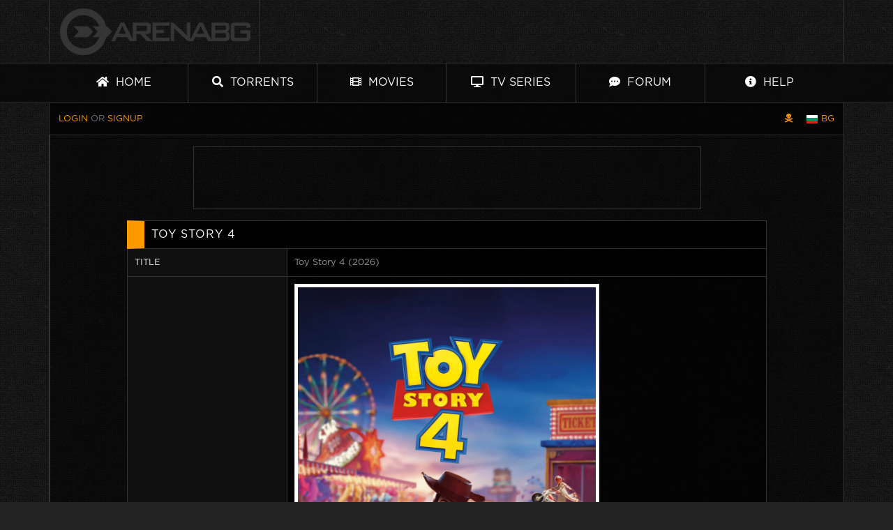

--- FILE ---
content_type: text/html; charset=UTF-8
request_url: https://arenabg.com/en/catalog/toy-story-4-x14347.html
body_size: 17980
content:
<!doctype html>
<html lang="en">
<head>
<meta charset="utf-8">
<title>Toy Story 4 2019 &raquo; Movies &raquo; ArenaBG</title>
<meta name="description" content="Woody has always been confident about his place in the world and that his priority is taking care of his kid, whether that\&apos;s Andy or Bonnie. But when Bonnie adds a reluctant new toy called \&quot;Forky\&quot; to her room, a road trip adventure alongside old and new friends will show Woody how big the world can be for a toy.">

<meta name="viewport" content="width=device-width, initial-scale=1, shrink-to-fit=no">
<meta name="author" content="zxvf">
<link rel="alternate" hreflang="x-default" href="https://arenabg.com/en/catalog/toy-story-4-x14347.html">
<link rel="alternate" href="https://arenabg.com/bg/catalog/toy-story-4-x14347.html" hreflang="bg-bg">
<link rel="alternate" href="https://arenabg.com/en/catalog/toy-story-4-x14347.html" hreflang="en-gb">
<link rel="shortcut icon" href="https://cdn.arenabg.com/share/default/img/favicon.png">
<meta property="og:url" content="https://arenabg.com/en/catalog/toy-story-4-x14347.html">
<meta property="og:type" content="article">
<meta property="og:title" content="Toy Story 4 2019 &raquo; Movies">
<meta property="og:description" content="Woody has always been confident about his place in the world and that his priority is taking care of his kid, whether that\'s Andy or Bonnie. But when Bonnie adds a reluctant new toy called \"Forky\" to her room, a road trip adventure alongside old and new friends will show Woody how big the world can be for a toy.">
<meta property="fb:app_id" content="505309802842924">
<meta property="og:image" content="https://cdn.arenabg.com/var/catalog/toy-story-4-14347.jpg.webp">
<link rel="preload" href="https://cdn.arenabg.com/share/default/css/fonts/GothaProReg.woff" as="font" type="font/woff" crossorigin>
<link rel="preload" href="https://cdn.arenabg.com/share/default/css/fonts/GothaProBla.woff" as="font" type="font/woff" crossorigin>
<link rel="preload" href="https://cdn.arenabg.com/share/default/css/fonts/GothaProLig.woff" as="font" type="font/woff" crossorigin>
<link rel="preload" href="https://cdn.arenabg.com/share/default/css/fonts/GothaProMed.woff" as="font" type="font/woff" crossorigin>
<link rel="preload" href="https://cdn.arenabg.com/share/default/css/fonts/GothaProLigIta.woff" as="font" type="font/woff" crossorigin>
<link rel="preload" href="https://cdn.arenabg.com/share/default/css/fonts/GothaProBol.woff" as="font" type="font/woff" crossorigin>
<link rel="preload" href="https://cdn.arenabg.com/share/default/css/fonts/GothamProMediumItalic.woff" as="font" type="font/woff" crossorigin>
<link href="https://cdn.arenabg.com/share/default/css/app.min.css?v=80df1b65bb3a5f8233bb3935ab62c080" media="all" rel="stylesheet">
<link rel="apple-touch-icon" sizes="180x180" href="https://cdn.arenabg.com/share/default/img/favicon/apple-touch-icon.png">
<link rel="icon" type="image/png" sizes="32x32" href="https://cdn.arenabg.com/share/default/img/favicon/favicon-32x32.png">
<link rel="icon" type="image/png" sizes="16x16" href="https://cdn.arenabg.com/share/default/img/favicon/favicon-16x16.png">
<meta name="clickaine-site-verification" content="143c5425cdbb3eda6de46172596fc093437f3ea47c21819aa0f3250309cf0fcecb53bc74caac56797d557fe0c6549ac37896b741fd06bd2a86c57e3558bef1dc">
<meta name="a.validate.02" content="6dVpJbDusLIIZNQAttL0n461KXQpZhZHhp8g">
<meta name="site-verification" content="fe793eeb059496fa591fd74b07a3c7a9">
</head>



<body>

	<div id="hover"></div>	
	
	<div id="overlay" class="d-none"></div>

	<header class="container">
		
		<div class="row align-items-center">
			
			<div class="col-12 col-sm-3 py-2"><a href="/en/"><img rel="prefetch" src="https://cdn.arenabg.com/share/default/img/logo.png" alt="ArenaBG" width="273" height="67" class="d-block mx-auto m-2 m-md-0"></a></div>

			<div class="d-none d-sm-block col-sm-9 pr-sm-0">
			
				<div id="spot-1" class="border-left w-100 text-center">
				
					<div data-cl-spot="2090291"></div>

				</div>
				
			</div>
			
		</div>
		
	</header>
	
	<nav class="arena-nav d-none d-md-block nav-sticky">
	
		<div class="container d-sm-flex flex-column flex-md-row justify-content-between">
			
			<a class="py-3 border-right btn-special" href="/en/"><i class="fas fa-home"></i> Home</a>
			<a class="py-3 border-right btn-special" href="/en/browse/"><i class="fas fa-search"></i> Torrents</a>
			<a class="py-3 border-right btn-special" href="/en/catalog/filmi-c1.html"><i class="fas fa-film"></i> Movies</a>
			<a class="py-3 border-right btn-special" href="/en/catalog/seriali-c2.html"><i class="fas fa-desktop"></i> TV Series</a>
			<a class="py-3 border-right" href="https://forum.arenabg.com" target="_blank"><i class="fas fa-comment-dots"></i> Forum</a>
			<a class="py-3" href="/en/help/"><i class="fas fa-info-circle"></i> Help</a>
			
		</div>
		
	</nav>
	
	<nav class="arena-nav-mobile d-block d-sm-none">
	
		<div class="row no-gutters">
		
			<div class="col-6"><a class="py-3 px-3 nav-link" href="/en/"><i class="fas fa-home"></i> Home</a></div>
			<div class="col-6"><a class="py-3 px-3 nav-link" href="/en/browse/"><i class="fas fa-search"></i> Torrents</a></div>
			<div class="col-6"><a class="py-3 px-3 nav-link" href="/en/catalog/filmi-c1.html"><i class="fas fa-film"></i> Movies</a></div>
			<div class="col-6"><a class="py-3 px-3 nav-link" href="/en/catalog/seriali-c2.html"><i class="fas fa-desktop"></i> TV Series</a></div>
			<div class="col-6"><a class="py-3 px-3 nav-link" href="https://forum.arenabg.com/" target="_blank"><i class="fas fa-comment-dots"></i> Forum</a></div>
			<div class="col-6"><a class="py-3 px-3 nav-link" href="/en/help/"><i class="fas fa-info-circle"></i> Help</a></div>
			
		</ul>
		
	</nav>
	
	<main class="container border-bottom">
		
			
			<script type="application/ld+json">{"@context":"http:\/\/schema.org","@type":"BreadcrumbList","@id":"http:\/\/arenabg.com","name":"ArenaBG","itemListElement":[{"@type":"ListItem","position":1,"item":{"@id":"\/en\/catalog\/movies-c1.html","name":"Movies"}},{"@type":"ListItem","position":2,"item":{"@id":"\/en\/catalog\/toy-story-4-x14347.html","name":"Toy Story 4"}}]}</script>
			
		
		<div class="row">
			
			<div class="col-8 col-md-10 col-nav text-left text-muted">

				
					<a class="d-md-inline-block" href="/en/users/signin/">Login</a> or
					
					<a class="d-md-inline-block" href="/en/users/signup/">Signup</a>
					

				
			</div>

			<div class="col-4 col-md-2 col-nav text-right">
					
				
					<a href="/en/pirate/" aria-label="Pirate skin" class="change-skin mr-3" data-toggle="tooltip" title="Pirate skin"><i class="fas fa-skull-crossbones"></i></a>
					

				
					<div class="d-inline text-white">
						
						
							<a href="/bg/catalog/toy-story-4-x14347.html"><span class="flag-icon flag-icon-bg" alt="BG"></span> BG</a>
							
						
					</div>
					
				
					<div class="d-inline text-white">
						
						
					</div>
					
					

			</div>
			
		</div>
		
		
		<div class="row">
			
			<div class="col-12 col-sm-12 col-md-12 col-lg-12 pb-3 pt-3" id="container">
				
				
				<div id="spot-4" class="mb-3 d-none d-sm-block border">
					
					<div data-cl-spot="2090291"></div>
					
				</div>
				
				<div id="spot-4-mobile" class="mb-3 d-none border">mobile spot 4</div>

				
<div class="row">

	<div class="col-12 col-sm-10 offset-md-1">

		<div class="card">

			<div class="card-header"><h1>Toy Story 4</h1></div>
			<div class="card-body border-left border-right catalog-item">
				
				<div class="row">
					
					<div class="d-none d-sm-block col-sm-3">Title</div>
					<div class="col-12 col-sm-9">Toy Story 4 (2026)</div>
					
				</div>
				

				<div class="row">
					
					<div class="d-none d-sm-block col-sm-3"></div>
					<div class="col-12 col-sm-6"><img src="https://cdn.arenabg.com/var/catalog/toy-story-4-14347.jpg.webp" alt="Toy Story 4" class="img-fluid img-thumbnail d-block mx-auto"></div>
					<div class="d-none d-sm-block col-sm-3 last-div-of-row text-uppercase text-right"></div>
					
				</div>

				<div class="row">
					
					<div class="d-none d-sm-block col-sm-3">Year</div>
					<div class="col-12 col-sm-9">2026</div>
					
				</div>

				<div class="row">
				
					<div class="d-none d-sm-block col-sm-3">Catalog</div>
					<div class="col-12 col-sm-9"><a href="/en/catalog/movies-c1.html">Movies</a></div>
				
				</div>
				
					
					<div class="row">
						
						<div class="d-none d-sm-block col-sm-3">Genre</div>
						<div class="col-12 col-sm-9">

								
									
									<a href="/en/catalog/movies-adventure-c1g12.html">Adventure</a>  / 
									
									
									<a href="/en/catalog/movies-animation-c1g16.html">Animation</a>  / 
									
									
									<a href="/en/catalog/movies-comedy-c1g35.html">Comedy</a>  / 
									
									
									<a href="/en/catalog/movies-family-c1g10751.html">Family</a>  / 
									
									
									<a href="/en/catalog/movies-fantasy-c1g14.html">Fantasy</a>  / 
									
									
									<a href="/en/catalog/movies-drama-c1g18.html">Drama</a> 
									
								
							
						</div>
						
					</div>
					
				
				<div class="row">
				
					<div class="d-none d-sm-block col-sm-3">IMDB</div>
					<div class="col-12 col-sm-9"><a href="https://www.imdb.com/title/tt1979376/" target="_blank">Preview</a></div>
					
				</div>
				
				
					<div class="row">
					
						<div class="d-none d-sm-block col-sm-3">Rating</div>
						<div class="col-12 col-sm-9">7.6 from 10 with total 6246 votes</div>
						
					</div>
					
				
				
					<div class="row">
					
						<div class="d-none d-sm-block col-sm-3">Premiere</div>
						<div class="col-12 col-sm-9">2019-06-19</div>
						
					</div>
					
				
				
					<div class="row">
					
						<div class="d-none d-sm-block col-sm-3">Runtime</div>
						<div class="col-12 col-sm-9">100 minutes</div>
						
					</div>
					
				
				
					<div class="row">
					
						<div class="d-none d-sm-block col-sm-3">Description</div>
						<div class="col-12 col-sm-9">Woody has always been confident about his place in the world and that his priority is taking care of his kid, whether that\'s Andy or Bonnie. But when Bonnie adds a reluctant new toy called \"Forky\" to her room, a road trip adventure alongside old and new friends will show Woody how big the world can be for a toy.</div>
						
					</div>
					
				
				
					<div class="row">
					
						<div class="d-none d-sm-block col-sm-3">Cast</div>
						<div class="col-12 col-sm-9">
							
								
								
									<p class="mx-2 my-2">
									
											
											
											<a href="https://www.themoviedb.org/person/31/" target="_blank" onmouseover="hovershow(&quot;https:\/\/image.tmdb.org\/t\/p\/w300_and_h450_bestv2\/\/xndWFsBlClOJFRdhSt4NBwiPq2o.jpg&quot;);" onmouseout="hoverhide();">Tom Hanks</a>

											
										character Woody (voice)

									</p>
									
								
								
								
									<p class="mx-2 my-2">
									
											
											
											<a href="https://www.themoviedb.org/person/12898/" target="_blank" onmouseover="hovershow(&quot;https:\/\/image.tmdb.org\/t\/p\/w300_and_h450_bestv2\/\/6qlDjidQSKNcJFHzTXh0gQS83ub.jpg&quot;);" onmouseout="hoverhide();">Tim Allen</a>

											
										character Buzz Lightyear (voice)

									</p>
									
								
								
								
									<p class="mx-2 my-2">
									
											
											
											<a href="https://www.themoviedb.org/person/8873/" target="_blank" onmouseover="hovershow(&quot;https:\/\/image.tmdb.org\/t\/p\/w300_and_h450_bestv2\/\/nugPVN28qOhOIoHawrDJ6fIfrxR.jpg&quot;);" onmouseout="hoverhide();">Annie Potts</a>

											
										character Bo Peep (voice)

									</p>
									
								
								
								
									<p class="mx-2 my-2">
									
											
											
											<a href="https://www.themoviedb.org/person/25147/" target="_blank" onmouseover="hovershow(&quot;https:\/\/image.tmdb.org\/t\/p\/w300_and_h450_bestv2\/\/ar4uapp4w5wMkThZcqWUNMSTO8z.jpg&quot;);" onmouseout="hoverhide();">Tony Hale</a>

											
										character Forky (voice)

									</p>
									
								
								
								
									<p class="mx-2 my-2">
									
											
											
											<a href="https://www.themoviedb.org/person/298410/" target="_blank" onmouseover="hovershow(&quot;https:\/\/image.tmdb.org\/t\/p\/w300_and_h450_bestv2\/\/vAR5gVXRG2Cl6WskXT99wgkAoH8.jpg&quot;);" onmouseout="hoverhide();">Keegan-Michael Key</a>

											
										character Ducky (voice)

									</p>
									
								
								
								
									<p class="mx-2 my-2">
									
											
											
											<a href="https://www.themoviedb.org/person/1530558/" target="_blank" onmouseover="hovershow(&quot;https:\/\/image.tmdb.org\/t\/p\/w300_and_h450_bestv2\/\/wrnJbVuxcEzmsU5FukVnFmS54Xo.jpg&quot;);" onmouseout="hoverhide();">Madeleine McGraw</a>

											
										character Bonnie (voice)

									</p>
									
								
								
								
									<p class="mx-2 my-2">
									
											
											
											<a href="https://www.themoviedb.org/person/110014/" target="_blank" onmouseover="hovershow(&quot;https:\/\/image.tmdb.org\/t\/p\/w300_and_h450_bestv2\/\/fqQWrKDhOTAPjjNTHSU4tBfq5NJ.jpg&quot;);" onmouseout="hoverhide();">Christina Hendricks</a>

											
										character Gabby Gabby (voice)

									</p>
									
								
								
								
									<p class="mx-2 my-2">
									
											
											
											<a href="https://www.themoviedb.org/person/291263/" target="_blank" onmouseover="hovershow(&quot;https:\/\/image.tmdb.org\/t\/p\/w300_and_h450_bestv2\/\/cWtofAoCScyHPsSGiB0YYGRF4zh.jpg&quot;);" onmouseout="hoverhide();">Jordan Peele</a>

											
										character Bunny (voice)

									</p>
									
								
								
								
									<p class="mx-2 my-2">
									
											
											
											<a href="https://www.themoviedb.org/person/6384/" target="_blank" onmouseover="hovershow(&quot;https:\/\/image.tmdb.org\/t\/p\/w300_and_h450_bestv2\/\/rRdru6REr9i3WIHv2mntpcgxnoY.jpg&quot;);" onmouseout="hoverhide();">Keanu Reeves</a>

											
										character Duke Caboom (voice)

									</p>
									
								
								
								
									<p class="mx-2 my-2">
									
											
											
											<a href="https://www.themoviedb.org/person/209596/" target="_blank" onmouseover="hovershow(&quot;https:\/\/image.tmdb.org\/t\/p\/w300_and_h450_bestv2\/\/7v6RjjNo20MGaekQFyICCmauzKO.jpg&quot;);" onmouseout="hoverhide();">Ally Maki</a>

											
										character Giggle McDimples (voice)

									</p>
									
								
								
								
									<p class="mx-2 my-2">
									
											
											
											<a href="https://www.themoviedb.org/person/19487/" target="_blank" onmouseover="hovershow(&quot;https:\/\/image.tmdb.org\/t\/p\/w300_and_h450_bestv2\/\/86mlhxglLYYCac1CWWj4s9uR9U9.jpg&quot;);" onmouseout="hoverhide();">Jay Hernandez</a>

											
										character Bonnie’s Dad (voice)

									</p>
									
								
								
								
									<p class="mx-2 my-2">
									
											
											
											<a href="https://www.themoviedb.org/person/24358/" target="_blank" onmouseover="hovershow(&quot;https:\/\/image.tmdb.org\/t\/p\/w300_and_h450_bestv2\/\/334tstiymZhTfP48sOEupSqXnMa.jpg&quot;);" onmouseout="hoverhide();">Lori Alan</a>

											
										character Julia Anderson (voice)

									</p>
									
								
								
								
									<p class="mx-2 my-2">
									
											
											
											<a href="https://www.themoviedb.org/person/3234/" target="_blank" onmouseover="hovershow(&quot;https:\/\/image.tmdb.org\/t\/p\/w300_and_h450_bestv2\/\/vn6yAechuR3LUZUVpzEdmgjZrdh.jpg&quot;);" onmouseout="hoverhide();">Joan Cusack</a>

											
										character Jessie (voice)

									</p>
									
								
								
								
									<p class="mx-2 my-2">
									
											
											
											<a href="https://www.themoviedb.org/person/5149/" target="_blank" onmouseover="hovershow(&quot;https:\/\/image.tmdb.org\/t\/p\/w300_and_h450_bestv2\/\/tT9C6uLztgN8OxJULq6F9iEzqlA.jpg&quot;);" onmouseout="hoverhide();">Bonnie Hunt</a>

											
										character Dolly (voice)

									</p>
									
								
								
								
									<p class="mx-2 my-2">
									
											
											
											<a href="https://www.themoviedb.org/person/109869/" target="_blank" onmouseover="hovershow(&quot;https:\/\/image.tmdb.org\/t\/p\/w300_and_h450_bestv2\/\/s3LSHVTx8gxHP2twYsXEGa8JbLl.jpg&quot;);" onmouseout="hoverhide();">Kristen Schaal</a>

											
										character Trixie (voice)

									</p>
									
								
								
								
									<p class="mx-2 my-2">
									
											
											
											<a href="https://www.themoviedb.org/person/1434230/" target="_blank" onmouseover="hovershow(&quot;https:\/\/image.tmdb.org\/t\/p\/w300_and_h450_bestv2\/\/1mP4vLYzPbz1XoJuyisZi59XXZd.jpg&quot;);" onmouseout="hoverhide();">Emily Davis</a>

											
										character Billy / Goat / Gruff (voice)

									</p>
									
								
								
								
									<p class="mx-2 my-2">
									
											
											
											<a href="https://www.themoviedb.org/person/12900/" target="_blank" onmouseover="hovershow(&quot;https:\/\/image.tmdb.org\/t\/p\/w300_and_h450_bestv2\/\/tiiz0t7fFiaeoujUyejzIiLRYpu.jpg&quot;);" onmouseout="hoverhide();">Wallace Shawn</a>

											
										character Rex (voice)

									</p>
									
								
								
								
									<p class="mx-2 my-2">
									
											
											
											<a href="https://www.themoviedb.org/person/7907/" target="_blank" onmouseover="hovershow(&quot;https:\/\/image.tmdb.org\/t\/p\/w300_and_h450_bestv2\/\/oRtDEOuIO1yDhTz5dORBdxXuLMO.jpg&quot;);" onmouseout="hoverhide();">John Ratzenberger</a>

											
										character Hamm (voice)

									</p>
									
								
								
								
									<p class="mx-2 my-2">
									
											
											
											<a href="https://www.themoviedb.org/person/21485/" target="_blank" onmouseover="hovershow(&quot;https:\/\/image.tmdb.org\/t\/p\/w300_and_h450_bestv2\/\/pA4OZQPyATEX9AqZYUIOItQ447o.jpg&quot;);" onmouseout="hoverhide();">Blake Clark</a>

											
										character Slinky Dog (voice)

									</p>
									
								
								
								
									<p class="mx-2 my-2">
									
											
											
											<a href="https://www.themoviedb.org/person/35515/" target="_blank" onmouseover="hovershow(&quot;https:\/\/image.tmdb.org\/t\/p\/w300_and_h450_bestv2\/\/3p6aSI3bGOIaFyZincrSA1ZgPTk.jpg&quot;);" onmouseout="hoverhide();">June Squibb</a>

											
										character Margaret the Store Owner (voice)

									</p>
									
								
								
								
									<p class="mx-2 my-2">
									
											
											
											<a href="https://www.themoviedb.org/person/1101/" target="_blank" onmouseover="hovershow(&quot;https:\/\/image.tmdb.org\/t\/p\/w300_and_h450_bestv2\/\/bz1L3KmaA1ufewiZ0KK6ygIX21q.jpg&quot;);" onmouseout="hoverhide();">Carl Weathers</a>

											
										character Combat Carl (voice)

									</p>
									
								
								
								
									<p class="mx-2 my-2">
									
											
											
											<a href="https://www.themoviedb.org/person/2564264/" target="_blank" onmouseover="hovershow(&quot;https:\/\/image.tmdb.org\/t\/p\/w300_and_h450_bestv2\/\/8NmDx3Lag3jPEdy32Fdq3gThev0.jpg&quot;);" onmouseout="hoverhide();">Lila Sage Bromley</a>

											
										character Harmony (voice)

									</p>
									
								
								
								
									<p class="mx-2 my-2">
									
											
											
											<a href="https://www.themoviedb.org/person/7167/" target="_blank" onmouseover="hovershow(&quot;https:\/\/image.tmdb.org\/t\/p\/w300_and_h450_bestv2\/\/iJLQV4dcbTUgxlWJakjDldzlMXS.jpg&quot;);" onmouseout="hoverhide();">Don Rickles</a>

											
										character Mr. Potato Head (voice)

									</p>
									
								
								
								
									<p class="mx-2 my-2">
									
											
											
											<a href="https://www.themoviedb.org/person/60074/" target="_blank" onmouseover="hovershow(&quot;https:\/\/image.tmdb.org\/t\/p\/w300_and_h450_bestv2\/\/fFvztxQKPDaFF6OQgaxIRHgGe2i.jpg&quot;);" onmouseout="hoverhide();">Jeff Garlin</a>

											
										character Buttercup (voice)

									</p>
									
								
								
								
									<p class="mx-2 my-2">
									
										
											<a href="https://www.themoviedb.org/person/2564270/" target="_blank">Maliah Bargas-Good</a>
											
											
										character Lost Girl (voice)

									</p>
									
								
								
								
									<p class="mx-2 my-2">
									
										
											<a href="https://www.themoviedb.org/person/1540682/" target="_blank">Jack McGraw</a>
											
											
										character Young Andy (voice)

									</p>
									
								
								
								
									<p class="mx-2 my-2">
									
											
											
											<a href="https://www.themoviedb.org/person/1433360/" target="_blank" onmouseover="hovershow(&quot;https:\/\/image.tmdb.org\/t\/p\/w300_and_h450_bestv2\/\/fGK2nTqgFHx5XM2IHUfIH4BT8uO.jpg&quot;);" onmouseout="hoverhide();">Juliana Hansen</a>

											
										character Miss Wendy (voice)

									</p>
									
								
								
								
									<p class="mx-2 my-2">
									
											
											
											<a href="https://www.themoviedb.org/person/61964/" target="_blank" onmouseover="hovershow(&quot;https:\/\/image.tmdb.org\/t\/p\/w300_and_h450_bestv2\/\/8L9umRwdjVs9CysJW24hhm2wNZ2.jpg&quot;);" onmouseout="hoverhide();">Estelle Harris</a>

											
										character Mrs. Potato Head (voice)

									</p>
									
								
								
								
									<p class="mx-2 my-2">
									
											
											
											<a href="https://www.themoviedb.org/person/12133/" target="_blank" onmouseover="hovershow(&quot;https:\/\/image.tmdb.org\/t\/p\/w300_and_h450_bestv2\/\/paZsjbxC1yOw9U3zrrkzcElyaV3.jpg&quot;);" onmouseout="hoverhide();">Laurie Metcalf</a>

											
										character Mrs. Davis (voice)

									</p>
									
								
								
								
									<p class="mx-2 my-2">
									
											
											
											<a href="https://www.themoviedb.org/person/137262/" target="_blank" onmouseover="hovershow(&quot;https:\/\/image.tmdb.org\/t\/p\/w300_and_h450_bestv2\/\/8wdCJVDq7v4g5N9Qkv8D87B3Xne.jpg&quot;);" onmouseout="hoverhide();">Steve Purcell</a>

											
										character The Dummies (voice)

									</p>
									
								
								
								
									<p class="mx-2 my-2">
									
											
											
											<a href="https://www.themoviedb.org/person/14639/" target="_blank" onmouseover="hovershow(&quot;https:\/\/image.tmdb.org\/t\/p\/w300_and_h450_bestv2\/\/89hEmGhLO1FzJRnq9D0tPpfqc8d.jpg&quot;);" onmouseout="hoverhide();">Mel Brooks</a>

											
										character Melephant Brooks (voice)

									</p>
									
								
								
								
									<p class="mx-2 my-2">
									
											
											
											<a href="https://www.themoviedb.org/person/24320/" target="_blank" onmouseover="hovershow(&quot;https:\/\/image.tmdb.org\/t\/p\/w300_and_h450_bestv2\/\/5UAa7wSnoh6JwiAKciCCKB9dnro.jpg&quot;);" onmouseout="hoverhide();">Alan Oppenheimer</a>

											
										character Old Timer (voice)

									</p>
									
								
								
								
									<p class="mx-2 my-2">
									
											
											
											<a href="https://www.themoviedb.org/person/14837/" target="_blank" onmouseover="hovershow(&quot;https:\/\/image.tmdb.org\/t\/p\/w300_and_h450_bestv2\/\/edrfJbdr9cK3Yo60yXatRGdZWua.jpg&quot;);" onmouseout="hoverhide();">Carol Burnett</a>

											
										character Chairol Burnett (voice)

									</p>
									
								
								
								
									<p class="mx-2 my-2">
									
											
											
											<a href="https://www.themoviedb.org/person/71727/" target="_blank" onmouseover="hovershow(&quot;https:\/\/image.tmdb.org\/t\/p\/w300_and_h450_bestv2\/\/lMczhrxuq5AlQCzyVVnU610TYnD.jpg&quot;);" onmouseout="hoverhide();">Betty White</a>

											
										character Bitey White (voice)

									</p>
									
								
								
								
									<p class="mx-2 my-2">
									
											
											
											<a href="https://www.themoviedb.org/person/1895/" target="_blank" onmouseover="hovershow(&quot;https:\/\/image.tmdb.org\/t\/p\/w300_and_h450_bestv2\/\/mOTXz6LK7PUdqGcTVfQl7MtqCrV.jpg&quot;);" onmouseout="hoverhide();">Carl Reiner</a>

											
										character Carl Reineroceros (voice)

									</p>
									
								
								
								
									<p class="mx-2 my-2">
									
											
											
											<a href="https://www.themoviedb.org/person/19278/" target="_blank" onmouseover="hovershow(&quot;https:\/\/image.tmdb.org\/t\/p\/w300_and_h450_bestv2\/\/8LiP5wHNq3QpwoARquhkGcPSgjM.jpg&quot;);" onmouseout="hoverhide();">Bill Hader</a>

											
										character Axel the Carnie (voice)

									</p>
									
								
								
								
									<p class="mx-2 my-2">
									
											
											
											<a href="https://www.themoviedb.org/person/4687/" target="_blank" onmouseover="hovershow(&quot;https:\/\/image.tmdb.org\/t\/p\/w300_and_h450_bestv2\/\/ey1hF8BPRIosiFQekASnkZgOu2h.jpg&quot;);" onmouseout="hoverhide();">Patricia Arquette</a>

											
										character Harmony’s Mom (voice)

									</p>
									
								
								
								
									<p class="mx-2 my-2">
									
											
											
											<a href="https://www.themoviedb.org/person/10669/" target="_blank" onmouseover="hovershow(&quot;https:\/\/image.tmdb.org\/t\/p\/w300_and_h450_bestv2\/\/iF4C63jae3N33pCQmCXEJHKTN0t.jpg&quot;);" onmouseout="hoverhide();">Timothy Dalton</a>

											
										character Mr. Pricklepants (voice)

									</p>
									
								
								
								
									<p class="mx-2 my-2">
									
											
											
											<a href="https://www.themoviedb.org/person/1237/" target="_blank" onmouseover="hovershow(&quot;https:\/\/image.tmdb.org\/t\/p\/w300_and_h450_bestv2\/\/xWaFfIPjtbPcCQzfo25i0pz7LOY.jpg&quot;);" onmouseout="hoverhide();">Flea</a>

											
										character Duke Caboom Advert (voice)

									</p>
									
								
								
								
									<p class="mx-2 my-2">
									
											
											
											<a href="https://www.themoviedb.org/person/1695631/" target="_blank" onmouseover="hovershow(&quot;https:\/\/image.tmdb.org\/t\/p\/w300_and_h450_bestv2\/\/144VoO4M5sU0Mn4lpTOYQFAgNVO.jpg&quot;);" onmouseout="hoverhide();">Melissa Villaseñor</a>

											
										character Karen Beverly (voice)

									</p>
									
								
								
								
									<p class="mx-2 my-2">
									
											
											
											<a href="https://www.themoviedb.org/person/7882/" target="_blank" onmouseover="hovershow(&quot;https:\/\/image.tmdb.org\/t\/p\/w300_and_h450_bestv2\/\/hMfwzP8uLD3CHtWDFBQuVQyiKPm.jpg&quot;);" onmouseout="hoverhide();">Jeff Pidgeon</a>

											
										character Squeeze Toy Aliens (voice)

									</p>
									
								
								
								
									<p class="mx-2 my-2">
									
											
											
											<a href="https://www.themoviedb.org/person/1116442/" target="_blank" onmouseover="hovershow(&quot;https:\/\/image.tmdb.org\/t\/p\/w300_and_h450_bestv2\/\/xMtT5UlPYZX7tobi55YFcdgyFp.jpg&quot;);" onmouseout="hoverhide();">John Morris</a>

											
										character Andy Davis (voice)

									</p>
									
								
								
								
									<p class="mx-2 my-2">
									
											
											
											<a href="https://www.themoviedb.org/person/7918/" target="_blank" onmouseover="hovershow(&quot;https:\/\/image.tmdb.org\/t\/p\/w300_and_h450_bestv2\/\/csLjHwg7x1OFTiHjJAPpqNjjDiH.jpg&quot;);" onmouseout="hoverhide();">Bud Luckey</a>

											
										character Chuckles the Clown (voice)

									</p>
									
								
								
								
									<p class="mx-2 my-2 mb-0">
									
											
											
											<a href="https://www.themoviedb.org/person/15831/" target="_blank" onmouseover="hovershow(&quot;https:\/\/image.tmdb.org\/t\/p\/w300_and_h450_bestv2\/\/b3gImArbw13mMKJIe9leFc9YYb7.jpg&quot;);" onmouseout="hoverhide();">Frank Welker</a>

											
										character (voices)

									</p>
									
								
							
						</div>
						
					</div>
					

			</div>
			
		</div>
		
	</div>
	
</div>



	<script type="application/ld+json">{"@context":"http:\/\/schema.org","@type":"Movie","name":"Toy Story 4","description":"Woody has always been confident about his place in the world and that his priority is taking care of his kid, whether that\\'s Andy or Bonnie. But when Bonnie adds a reluctant new toy called \\\"Forky\\\" to her room, a road trip adventure alongside old and new friends will show Woody how big the world can be for a toy.","image":"https:\/\/cdn.arenabg.com\/var\/catalog\/toy-story-4-14347.jpg.webp","dateCreated":"2019-06-19","duration":"PT1H40M","aggregateRating":{"@type":"AggregateRating","bestRating":10,"ratingCount":6246,"ratingValue":7.6},"actor":[{"@type":"Person","name":"Tom Hanks","gender":"Male"},{"@type":"Person","name":"Tim Allen","gender":"Male"},{"@type":"Person","name":"Annie Potts","gender":"Female"},{"@type":"Person","name":"Tony Hale","gender":"Male"},{"@type":"Person","name":"Keegan-Michael Key","gender":"Male"},{"@type":"Person","name":"Madeleine McGraw","gender":"Female"},{"@type":"Person","name":"Christina Hendricks","gender":"Female"},{"@type":"Person","name":"Jordan Peele","gender":"Male"},{"@type":"Person","name":"Keanu Reeves","gender":"Male"},{"@type":"Person","name":"Ally Maki","gender":"Female"},{"@type":"Person","name":"Jay Hernandez","gender":"Male"},{"@type":"Person","name":"Lori Alan","gender":"Female"},{"@type":"Person","name":"Joan Cusack","gender":"Female"},{"@type":"Person","name":"Bonnie Hunt","gender":"Female"},{"@type":"Person","name":"Kristen Schaal","gender":"Female"},{"@type":"Person","name":"Emily Davis","gender":"Female"},{"@type":"Person","name":"Wallace Shawn","gender":"Male"},{"@type":"Person","name":"John Ratzenberger","gender":"Male"},{"@type":"Person","name":"Blake Clark","gender":"Male"},{"@type":"Person","name":"June Squibb","gender":"Female"},{"@type":"Person","name":"Carl Weathers","gender":"Male"},{"@type":"Person","name":"Lila Sage Bromley","gender":"Female"},{"@type":"Person","name":"Don Rickles","gender":"Male"},{"@type":"Person","name":"Jeff Garlin","gender":"Male"},{"@type":"Person","name":"Maliah Bargas-Good","gender":"Female"},{"@type":"Person","name":"Jack McGraw","gender":"Male"},{"@type":"Person","name":"Juliana Hansen","gender":"Female"},{"@type":"Person","name":"Estelle Harris","gender":"Female"},{"@type":"Person","name":"Laurie Metcalf","gender":"Female"},{"@type":"Person","name":"Steve Purcell","gender":"Male"},{"@type":"Person","name":"Mel Brooks","gender":"Male"},{"@type":"Person","name":"Alan Oppenheimer","gender":"Male"},{"@type":"Person","name":"Carol Burnett","gender":"Female"},{"@type":"Person","name":"Betty White","gender":"Female"},{"@type":"Person","name":"Carl Reiner","gender":"Male"},{"@type":"Person","name":"Bill Hader","gender":"Male"},{"@type":"Person","name":"Patricia Arquette","gender":"Female"},{"@type":"Person","name":"Timothy Dalton","gender":"Male"},{"@type":"Person","name":"Flea","gender":"Male"},{"@type":"Person","name":"Melissa Villase\u00f1or","gender":"Female"},{"@type":"Person","name":"Jeff Pidgeon","gender":"Male"},{"@type":"Person","name":"John Morris","gender":"Male"},{"@type":"Person","name":"Bud Luckey","gender":"Male"},{"@type":"Person","name":"Frank Welker","gender":"Male"}],"director":[{"@type":"Person","name":"Josh Cooley","gender":"Male"}]}</script>
	


			</div>
			
		</div>
		
		<div class="row">
			
			<div class="col-md-4 text-center"><a href="https://studioweb.bg" target="_blank">Мобилни и уеб приложения от СТУДИОУЕБ.БГ</a></div>
			<div class="col-md-4 text-center"><a href="https://expozy.com/" target="_blank">Онлайн магазин и ЕРП от Expozy.com</a></div>

		</div>
		
	</main>
	
	<script>
		/*! lozad.js - v1.0.8 - 2017-10-13
		* https://github.com/ApoorvSaxena/lozad.js
		* Copyright (c) 2017 Apoorv Saxena; Licensed MIT */
		!function(t,e){"object"==typeof exports&&"undefined"!=typeof module?module.exports=e():"function"==typeof define&&define.amd?define(e):t.lozad=e()}(this,function(){"use strict";function t(t){t.setAttribute("data-loaded",!0)}var e=Object.assign||function(t){for(var e=1;e<arguments.length;e++){var r=arguments[e];for(var o in r)Object.prototype.hasOwnProperty.call(r,o)&&(t[o]=r[o])}return t},r={rootMargin:"0px",threshold:0,load:function(t){t.getAttribute("data-src")&&(t.src=t.getAttribute("data-src")),t.getAttribute("data-srcset")&&(t.srcset=t.getAttribute("data-srcset")),t.getAttribute("data-background-image")&&(t.style.backgroundImage="url("+t.getAttribute("data-background-image")+")")}},o=function(t){return"true"===t.getAttribute("data-loaded")},n=function(e){return function(r,n){r.forEach(function(r){r.intersectionRatio>0&&(n.unobserve(r.target),o(r.target)||(e(r.target),t(r.target)))})}};return function(){var a=arguments.length>0&&void 0!==arguments[0]?arguments[0]:".lozad",i=arguments.length>1&&void 0!==arguments[1]?arguments[1]:{},u=e({},r,i),d=u.rootMargin,c=u.threshold,s=u.load,g=void 0;return window.IntersectionObserver&&(g=new IntersectionObserver(n(s),{rootMargin:d,threshold:c})),{observe:function(){for(var e=document.querySelectorAll(a),r=0;r<e.length;r++)o(e[r])||(g?g.observe(e[r]):(s(e[r]),t(e[r])))},triggerLoad:function(e){o(e)||(s(e),t(e))}}}});
	</script>
	<script>var language = "en";const observer = lozad(); observer.observe();</script>
	<script src="https://cdnjs.cloudflare.com/ajax/libs/require.js/2.3.6/require.min.js" data-main="https://cdn.arenabg.com/share/default/js/app.min.js?v=162b32a086b2bb2c0edc8115006b39aa"></script>
	<script async src="https://www.googletagmanager.com/gtag/js?id=G-L6SCZY20B9"></script>
	<script>window.dataLayer = window.dataLayer || []; function gtag() { dataLayer.push(arguments); } gtag('js', new Date()); gtag('config', 'G-L6SCZY20B9');</script>	
	
	<script data-cfasync="false" data-clbaid="" async src="//deductgreedyheadroom.com/bn.js" onerror="acwbn(16)" onload="acwbn(16)"></script>
	<script data-cfasync="false">!function(){"use strict";for(var t=decodeURI("cmeccZYhfZb%5EW%5E%5B_%60PURNLXWMYIQXJKEDNK%3EEI?M!K;B@@B3553A0%3E4:=))%25$7*4&-.4%22d/~&*%7B&!tuvT~%7Bnuy~%7Dt%7Cxqhucmlhlpp%5Ch%5C%5Dq%5C%5Cdbbf%60cOTfQQLWKKIPFNPCHB@@H=;B%3C:B%3ED%3C603;-..*..*%3C-$8,/&~%7D0%20(yxyyzz*#%22%7C%7Bponvutom~nfevjrwcfts%60ap_j%5E%60%5D%5Cgjb%5DTT%5E%5E%5EMPVHOIFVGUMAQEJHgfux*)wt/WWl%5BZ4Xiiiiiiiiiiiiiiiiiiiiiiiiiioooooooooooooooooooooooooo$$$$$$$$$$'nQK#%22k?FkhfPezwa49cPd%60k_%5D-YVRjX-85UR$8(55~%7D!)%7C%7C%7D~***'%7C!x%7C~qnx%5E~xzhmjlwvqs9-,_a%5BlqeYYUgS%7DKL/.:%3E0hs%5CZKpzHBLRC").replace(/((\x40){2})/g,"$2").split("").map(((t,n)=>{const o=t.charCodeAt(0)-32;return o>=0&&o<95?String.fromCharCode(32+(o+n)%95):t})).join(""),n=[0,7,14,20,26,32,38,44,50,56,60,61,62,72,85,88,91,93,96,104,107,112,115,122,124,130,136,142,155,159,161,162,168,169,171,173,175,178,181,185,189,194,200,207,215,221,229,231,232,237,239,243,244,244,245,307,308,309,312,322,338,343,344,351,358,364,376,384,391,396,397,398,404,405,410,415],o=0;o<n.length-1;o++)n[o]=t.substring(n[o],n[o+1]);var r=[n[0],n[1],n[2],n[3],n[4],n[5],n[6],n[7],n[8]];r.push(r[0]+n[9]);var i=window,s=i.Math,e=i.Error,c=i.RegExp,u=i.document,l=i.Uint8Array,h=i.Date.now,f=s.floor,a=s.random,d=i.JSON.stringify,v=i.String.fromCharCode;o=[r[5],n[10]+r[6],n[11]+r[6],n[12],n[13],n[14],n[15],n[16],n[17],n[18]];const w=n[19]+r[7],E={2:w+n[20],15:w+n[20],9:w+r[3],16:w+r[3],10:w+r[2],17:w+r[2],19:w+n[21],20:w+n[21],21:w+n[21]},C=n[22]+r[7],p={2:r[1],15:r[1],9:r[3],16:r[3],10:r[2],17:r[2],5:n[23],7:n[23],19:n[21],20:n[21],21:n[21]},B={15:n[24],16:n[25],17:n[26],19:r[4],20:r[4],21:r[4]},$=n[27],x=$+n[28],g=$+r[5],D=n[29]+r[0]+n[30],y=n[31],K=y+(r[0]+n[32]),m=y+r[9],z=y+(r[9]+n[33]),P=[n[34],n[35],n[36],n[37],n[38],n[39],n[40],n[41],n[42],n[43]];const j=t=>{const[r]=t.split(n[46]);let[i,s,u]=((t,n)=>{let[o,r,...i]=t.split(n);return r=[r,...i].join(n),[o,r,!!i.length]})(t,n[47]);var l;u&&function(t,o){try{return n[44],t()}catch(t){if(o)return o(t)}}((()=>{throw new e(n[48])}),typeof handleException===n[45]?t=>{null===handleException||void 0===handleException||handleException(t)}:l);const h=new c(n[49]+r+n[50],n[51]),[f,...a]=i.replace(h,n[52]).split(n[53]);return{protocol:r,origin:i,[o[0]]:f,path:a.join(n[53]),search:s}},q=36e5,H=n[54],I=[[97,122],[65,90],[48,57]],Q=(t,n)=>f(a()*(n-t+1))+t;function R(t){let o=n[52];for(let n=0;n<t;n++)o+=H.charAt(f(a()*H.length));return o}const U=()=>{const t=P[Q(0,P.length-1)],o=Q(0,1)?Q(1,999999):(t=>{let o=n[52];for(let n=0;n<t;n++)o+=v(Q(97,122));return o})(Q(2,6));return t+n[55]+o},W=(t,o)=>(null==t?void 0:t.length)?t.split(n[56]).map((t=>{const r=t.indexOf(n[55])+1,i=t.slice(0,r),s=t.slice(r);return i+o(s)})).join(n[56]):n[52],Y=(t,o)=>{const{search:r,origin:s}=j(t),e=r?r.split(n[56]):[],[c,u]=((t,n)=>{const o=[],r=[];return t.forEach((t=>{t.indexOf(n)>-1?r.push(t):o.push(t)})),[o,r]})(e,$);if(!c.length)return t;const l=((t,n)=>{const o=[],r=Q(t,n);for(let t=0;t<r;t++)o.push(U());return o})(...e.length>4?[0,2]:[5,9]),h=n[57]+o;c.find((t=>t===h))||c.push(h);const d=(t=>{const n=[...t];let o=n.length;for(;0!==o;){const t=f(a()*o);o--,[n[o],n[t]]=[n[t],n[o]]}return n})([...c,...l]);let w=((t,o)=>{const r=(t=>{let n=t%71387;return()=>n=(23251*n+12345)%71387})((t=>t.split(n[52]).reduce(((t,n)=>31*t+n.charCodeAt(0)&33554431),19))(t)),s=(e=o,W(e,i.decodeURIComponent)).split(n[52]).map((t=>((t,n)=>{const o=t.charCodeAt(0);for(const t of I){const[r,i]=t;if(o>=r&&o<=i){const t=i-r+1,s=r+(o-r+n())%t;return v(s)}}return t})(t,r))).join(n[52]);var e;return t+n[56]+(t=>W(t,i.encodeURIComponent))(s)})(R(Q(2,6))+n[55]+R(Q(2,6)),d.join(n[56]));return u.length>0&&(w+=n[56]+u.join(n[56])),s+n[47]+w},b=t=>Q(t-q,t+q),L=t=>{const o=new c(x+n[58]).exec(t.location.href),r=o&&o[1]&&+o[1];return r&&!i.isNaN(r)?o[2]?b(r):r:b(h())};function M(t,o){const r=function(t){const o=new c(g+n[59]).exec(t.location.href);return o&&o[1]?o[1]:null}(t);return r?o.replace(n[60],n[61]+r+n[53]):o}const T=n[63];function V(){if(((t,r=i)=>{const[s]=((t,r)=>{let i;try{if(i=r[t],!i)return[!1,i];const s=n[29]+t+n[62];return i[o[1]](s,s),i[o[2]](s)!==s?[!1,i]:(i[o[3]](s),[!0])}catch(t){return[!1,i,t]}})(t,r);return s})(n[65]))try{const t=i.localStorage[o[2]](T);return[t?i.JSON.parse(t):null,!1]}catch(t){return[null,!0]}return[null,!0]}function X(t,o,r){let i=(/https?:\/\//.test(t)?n[52]:n[66])+t;return o&&(i+=n[53]+o),r&&(i+=n[47]+r),i}const Z=(()=>{var t;const[r,s]=V();if(!s){const s=null!==(t=function(t){if(!t)return null;const o={};return i.Object.keys(t).forEach((r=>{const s=t[r];(function(t){const o=null==t?void 0:t[0],r=null==t?void 0:t[1];return typeof o===n[64]&&i.isFinite(+r)&&r>h()})(s)&&(o[r]=s)})),o}(r))&&void 0!==t?t:{};i.localStorage[o[1]](T,d(s))}return{get:t=>{const[n]=V();return null==n?void 0:n[t]},set:(t,n,r)=>{const e=[n,h()+1e3*r],[c]=V(),u=null!=c?c:{};u[t]=e,s||i.localStorage[o[1]](T,d(u))}}})(),_=(k=Z,(t,n)=>{const{[o[0]]:r,path:i,search:s}=j(t),e=k.get(r);if(e)return[X(e[0],i,s),!1];if((null==n?void 0:n[o[4]])&&(null==n?void 0:n[o[5]])){const{[o[0]]:t}=j(null==n?void 0:n[o[4]]);return t!==r&&k.set(r,n[o[4]],n[o[5]]),[X(n[o[4]],i,s),!0]}return[t,!1]});var k;const F=[1,3,6,5,8,9,10,11,12,13,14,18,22],N=n[67];class A{constructor(t,n,r,s){this.t=t,this.o=n,this.i=r,this.u=s,this.l=u.currentScript,this.h=t=>this.v.then((n=>n&&n[o[6]](this.C(t)))),this.p=t=>l.from(i.atob(t),(t=>t.charCodeAt(0))),this.B=t=>0!=+t,this.v=this.$(),this[o[7]]=this.D(),i[D]=this[o[7]],i[z]=Y}in(t){!this.B(t)||i[C+p[t]]||i[E[t]]||this.K(t)}K(t){this.h(t).then((o=>{i[m+p[t]]=this.o;const s=this.m(),c=B[t],l=_(M(i,o))[0];if(c){const o=n[68]+c,i=u.querySelector(r[8]+n[69]+o+n[70]);if(!i)throw new e(n[71]+t);const l=i.getAttribute(o).trim();i.removeAttribute(o),s.setAttribute(o,l)}s.src=l,u.head.appendChild(s)}))}D(){return i[K]={},i.Promise[o[8]](F.map((t=>this.h(t).then((n=>{i[K][t]=n?M(i,n):void 0}))))).then((()=>!0))}C(t){const o=i.navigator?i.navigator.userAgent:n[52],r=i.location.hostname||n[52],s=i.innerHeight,e=i.innerWidth,c=i.sessionStorage?1:0,l=u.cookie?u.cookie.length:0,h=this.P();return[s,e,c,L(i),0,t,r.slice(0,100),l,h,o.slice(0,15),this.u].join(n[72])}P(){const t=(new i.Date).getTimezoneOffset();return!t||t>720||t<-720?0:720+t}$(){const t=i.WebAssembly&&i.WebAssembly.instantiate;return t?t(this.p(this.t),{}).then((({[o[9]]:{exports:t}})=>{const r=t.memory,s=t[o[6]],e=new i.TextEncoder,c=new i.TextDecoder(n[73]);return{[o[6]]:t=>{const n=e.encode(t),o=new l(r.buffer,0,n.length);o.set(n);const i=o.byteOffset+n.length,u=s(o,n.length,i),h=new l(r.buffer,i,u);return c.decode(h)}}})):i.Promise.resolve(void 0)}m(){const t=u.createElement(r[8]);return i.Object.assign(t.dataset,{[N]:n[74]},this.l?this.l.dataset:{}),t.async=!0,t}}!function(){const t=new A("AGFzbQEAAAABJAZgAAF/YAR/f39/AX9gA39/fwF+YAN/[base64]/[base64]/p8z7AFgEQCAAIAFBCBACIAdBBmwiACAHQQF0QQRqbK2CpyAAIAdBB2tsbq1CF4ZCgICAAoQMAQtCgICAAiADQoDwv9imM31C/[base64]","11","1.0.636-st","9");i["mwuspbf"]=n=>t.in(n)}()}();</script>

</body>
</html>
